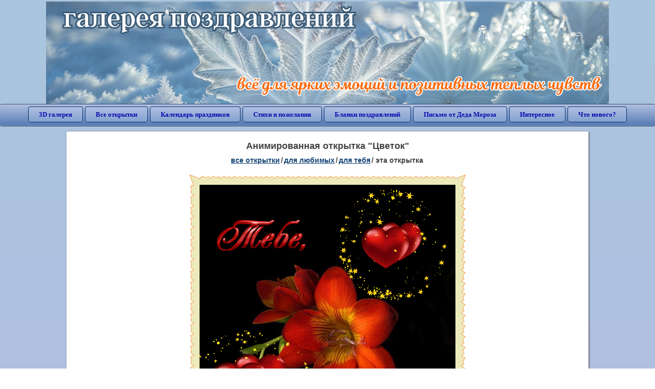

--- FILE ---
content_type: text/html; charset=utf-8;
request_url: https://3d-galleru.ru/3D/image/cvetok-83741/
body_size: 5830
content:
<!DOCTYPE html><html xmlns:og="http://ogp.me/ns#" lang="ru"><head><title>Анимированная открытка Цветок </title><meta name="description" content="Благодарю гифки очень красивые. Открытки аним -привет. Доброй ночи по китайски мигающие." /><meta http-equiv="Content-Type" content="text/html; charset=UTF-8"/><link rel="shortcut icon" href="/img/promo/favicon.ico"><meta name="viewport" content="width=device-width, initial-scale=1, maximum-scale=1" /> <link rel="manifest" href="/android_app/manifest.json" /><meta name="theme-color" content="#F6F6F6" /><meta name="application-name" content="Открытки" /><meta name="mobile-web-app-capable" content="yes" /><meta name="viewport" content="width=device-width, initial-scale=1" /><link rel="icon" type="image/png" sizes="16x16" href="/android_app/16x16.png" /><link rel="icon" type="image/png" sizes="32x32" href="/android_app/32x32.png" /><link rel="icon" type="image/png" sizes="96x96" href="/android_app/96x96.png" /><link rel="icon" type="image/png" sizes="192x192" href="/android_app/192x192.png" /><meta name="apple-mobile-web-app-capable" content="yes" /><meta name="apple-mobile-web-app-title" content="Открытки" /><meta name="apple-mobile-web-app-status-bar-style" content="default" /><link rel="apple-touch-icon" sizes="48x48" href="/android_app/48x48.png" /><link rel="apple-touch-icon" sizes="57x57" href="/android_app/57x57.png" /><link rel="apple-touch-icon" sizes="60x60" href="/android_app/60x60.png" /><link rel="apple-touch-icon" sizes="72x72" href="/android_app/72x72.png" /><link rel="apple-touch-icon" sizes="76x76" href="/android_app/76x76.png" /><link rel="apple-touch-icon" sizes="96x96" href="/android_app/96x96.png" /><link rel="apple-touch-icon" sizes="114x114" href="/android_app/114x114.png" /><link rel="apple-touch-icon" sizes="120x120" href="/android_app/120x120.png" /><link rel="apple-touch-icon" sizes="144x144" href="/android_app/144x144.png" /><link rel="apple-touch-icon" sizes="152x152" href="/android_app/152x152.png" /><link rel="apple-touch-icon" sizes="180x180" href="/android_app/180x180.png" /><meta http-equiv="X-UA-Compatible" content="IE=edge,chrome=1"><meta property="fb:app_id" content="510324633181047" /><meta property="og:type" content="article" /><meta property="og:title" content='Анимированная открытка Цветок ' /><meta property="og:description" content="Благодарю гифки очень красивые. Открытки аним -привет. Доброй ночи по китайски мигающие." /><meta property="og:url" content="https://3d-galleru.ru/3D/image/cvetok-83741/" /><meta property="og:site_name" content="Галерея поздравлений" /><meta property="og:type:article:section" content="открытки" /><meta property="og:image" content="https://3d-galleru.ru/3D/image/ssylka-na-otkrytku-83741/promo7.jpeg"/><meta property="og:image:secure_url" content="https://3d-galleru.ru/3D/image/ssylka-na-otkrytku-83741/promo7.jpeg"/><meta property="og:image:width" content="671" /><meta property="og:image:height" content="300" /><meta name="twitter:card" content="summary"><meta name="twitter:creator" content="@webholt"><meta name="twitter:title" content='Анимированная открытка Цветок '><meta name="twitter:description" content="Благодарю гифки очень красивые. Открытки аним -привет. Доброй ночи по китайски мигающие."><meta name="twitter:image" content="https://3d-galleru.ru/3D/image/ssylka-na-otkrytku-83741/promo7.jpeg"><meta name="twitter:card" content="summary_large_image"><meta name="twitter:site" content="@amdoit_ru"><meta name="twitter:creator" content="@amdoit_ru"><meta name="twitter:title" content='Анимированная открытка Цветок '><meta name="twitter:description" content="Благодарю гифки очень красивые. Открытки аним -привет. Доброй ночи по китайски мигающие."><meta name="twitter:image" content="https://3d-galleru.ru/3D/image/ssylka-na-otkrytku-83741/promo7.jpeg"><meta name="tb_url" content="https://3d-galleru.ru/cards/8/37/1cl3pz1myb4h73t3.jpg"><link rel="chrome-webstore-item" href="https://chrome.google.com/webstore/detail/lkgdbimigeeehofgaacanklgmfkilglm"><link href="/css-styles/style,card-comments,popup.css?v=4" rel="stylesheet" type="text/css"><link rel="stylesheet" href="/comments/comments.css" type="text/css"/><link rel="image_src" href="https://3d-galleru.ru/3D/image/ssylka-na-otkrytku-83741/promo7.jpeg"/><link rel="stylesheet" href="/old/style.css" type="text/css"/><link rel="alternate" media="only screen and (max-width: 640px)" href="https://m.3d-galleru.ru/3D/image/cvetok-83741/"/><style>@media (max-width:420px){	#google_1:empty, .yandex_rtb:empty{	aspect-ratio: 3 / 2;	}	html#download #content h1, html#download #content nav.full-path{	display: none;	}	}</style><script type="application/ld+json" class="yoast-schema-graph">{	"@context": "https://schema.org",	"@graph": [{	"@type": "WebSite",	"@id": "https://3d-galleru.ru/#website",	"url": "https://3d-galleru.ru/",	"name": "Красивые открытки бесплатно | 3d-galleru.ru",	"description": "3d-galleru.ru",	"potentialAction": [{	"@type": "SearchAction",	"target": "https://3d-galleru.ru/archive/search/?search={search_term_string}",	"query-input": "required name=search_term_string"	}],	"inLanguage": "ru"	}, {	"@type": "WebPage",	"@id": "https://3d-galleru.ru/3D/image/cvetok-83741/#webpage",	"url": "https://3d-galleru.ru/3D/image/cvetok-83741/",	"name": "Анимированная открытка Цветок ",	"isPartOf": {	"@id": "https://3d-galleru.ru/#website"	},	"datePublished": "2017-05-07T23:25:54+03:00",	"dateModified": "2020-09-19T20:03:58+03:00",	"description": "Благодарю гифки очень красивые. Открытки аним -привет. Доброй ночи по китайски мигающие.",	"inLanguage": "ru",	"potentialAction": [{	"@type": "ReadAction",	"target": ["https://3d-galleru.ru/3D/image/cvetok-83741/"]	}]	}]
}</script></head><body data-json='{"id":83741,"type":0,"duration":0,"frames":16,"MD":"5.07","uid":5478,"cat_id":863,"title":"\u0426\u0432\u0435\u0442\u043e\u043a","tags":"","text":"","send":1,"likes":2,"tb_url":"https:\/\/3d-galleru.ru\/cards\/8\/37\/1cl3pz1myb4h73t3.jpg","wall_url":"https:\/\/3d-galleru.ru\/cards\/8\/37\/1cl3pz1myb4h73t3\/cvetok.gif","ya_url":"https:\/\/lh3.googleusercontent.com\/-GtMaMKECzMM\/WRAIUbldOBI\/AAAAAAABYtA\/YBIEztlZdMQTbiyifhO5iLAz6-uzcr2wQCHM\/s350\/319799657880557.gif","added_date":"2017-05-07 23:25:54","last_mod":1600535038,"W":500,"H":500,"added_date_timestamp":1494188754,"url":"\/3D\/image\/cvetok-83741\/","link":"https:\/\/3d-galleru.ru\/3D\/image\/ssylka-na-otkrytku-83741\/","promo":"https:\/\/3d-galleru.ru\/3D\/image\/ssylka-na-otkrytku-83741\/","comment_url":"https:\/\/3d-galleru.ru\/3D\/image\/cvetok-83741\/","og_image":"https:\/\/3d-galleru.ru\/3D\/image\/ssylka-na-otkrytku-83741\/promo7.jpeg","og_image_small":"https:\/\/3d-galleru.ruhttps:\/\/3d-galleru.ru\/cards\/8\/37\/1cl3pz1myb4h73t3.jpg","added_date_ISO":"2017-05-07T23:25:54+03:00","last_modified_ISO":"2020-09-19T20:03:58+03:00","description":"\u0411\u043b\u0430\u0433\u043e\u0434\u0430\u0440\u044e \u0433\u0438\u0444\u043a\u0438 \u043e\u0447\u0435\u043d\u044c \u043a\u0440\u0430\u0441\u0438\u0432\u044b\u0435. \u041e\u0442\u043a\u0440\u044b\u0442\u043a\u0438 \u0430\u043d\u0438\u043c -\u043f\u0440\u0438\u0432\u0435\u0442. \u0414\u043e\u0431\u0440\u043e\u0439 \u043d\u043e\u0447\u0438 \u043f\u043e \u043a\u0438\u0442\u0430\u0439\u0441\u043a\u0438 \u043c\u0438\u0433\u0430\u044e\u0449\u0438\u0435."}' data-base="/archive/search/" data-placeholder="Поиск открыток ..."><div id="wrapper"><div class="top-block"><div class="top-title"></div></div><div id="top-line"><a href="/archive/" id="mobile-left-bt"><i>&#xe826;</i>все открытки</a><div class="top-menu mobile-hidden"><a href="/3D/cat/top-chasa-TH/">3D галерея</a><a href="/archive/">Все открытки</a><a href="/wishes/">Календарь праздников</a><a href="/pozdrav/">Стихи и пожелания</a><a href="https://b.3d-galleru.ru/">Бланки поздравлений</a><a href="/novyj-god/pismo-ot-deda-moroza/" target="_blank">Письмо от Деда Мороза</a><a href="/interest/">Интересное</a><a href="/news/comments/">Что нового?</a></div><div id="menu-btn">Меню</div><div class="mobile-hidden" id="top-line-promo" style="display:none"><a href="https://chrome.google.com/webstore/detail/lkgdbimigeeehofgaacanklgmfkilglm" target="_blank" id="extension-link"><img src="/extentions/img/30x30.png">расширение для вашего браузера</a><a href="/voice-cards/" target="_blank" style="display:none"><img src="/extentions/img/voice-cards.png">Аудио поздравления</a></div></div><div id="content"><div id="mobile-menu"><div id="main-mobile-menu"><h2>Главное меню</h2><ul><li><a href="/archive/">Открытки</a></li><li><a href="/pozdrav/">Стихи и пожелания</a></li><li><a href="/wishes/">Календарь праздников</a></li><li><a href="https://3d-galleru.ru/novyj-god/pismo-ot-deda-moroza/" target="_blank">Письмо от Деда Мороза</a></li><li><a href="https://b.3d-galleru.ru/" target="_blank">Бланки поздравлений</a></li><li><a href="/interest/">Интересное</a></li><li><a href="/news/comments/">Что нового?</a></li><li><a href="/contact-form/" target="contact-form">Обратная связь</a></li></ul></div></div><div id="image-object" class="mobile-shift"><h1>Анимированная открытка "Цветок"</h1><nav class="full-path"><a href="/archive/">все открытки</a><span>/</span><a href="/archive/cat/dlya-lyubimyx-78/" title="Открытки для любимых, любимому мужчине, любимой девушке">для любимых</a><span>/</span><a href="/archive/cat/dlya-tebya-863/" title="Подарки для любимых. Открытки для тебя.">для тебя</a><span>/</span><span>эта открытка</span></nav><div id="for-like-buttons"></div><div id="card-image"><div itemscope="" itemtype="https://schema.org/ImageObject"><meta itemprop="name" content="Анимированная открытка Цветок"><meta itemprop="description" content="Благодарю гифки очень красивые. Открытки аним -привет. Доброй ночи по китайски мигающие."><meta itemprop="width" content="500"><meta itemprop="height" content="500"><img src="https://3d-galleru.ru/cards/8/37/1cl3pz1myb4h73t3/cvetok.gif" itemprop="contentUrl" class="cardContent" alt="Анимированная открытка Цветок" style="aspect-ratio: 500 / 500;"></div></div><div class="GAS" id='google_1'></div><div id="card-buttons"><h2>&darr; Вы можете &darr;</h2><div class="send-card-button" id="send-card-button"><i>&#xe802;</i>Отправить эту открытку</div><a class="button" id="download-card-button" href="https://3d-galleru.ru/cards/8/37/1cl3pz1myb4h73t3/cvetok.gif" download="Открытка_с_3d-galleru.ru.gif"><i>&#xe81c;</i>Скачать</a><div class="button mobile-hidden" onclick="imagePage.sendBadReport()">Пожаловаться</div></div><div id="TGM" class="mobile-only mobile-hidden"><ul><li><a href="//m.3d-galleru.ru/3D/image/cvetok-83741/?s=telegram">Отправить эту открытку</a></li><li><a href="//m.3d-galleru.ru/archive/?s=telegram">Смотреть другие открытки</a></li><li><a href="//m.3d-galleru.ru/wishes/?s=telegram">Календарь праздников</a></li><li><a href="//voice.3d-galleru.ru/">Голосовые поздравления</a></li></ul></div></div><div id="image-bottom" class="mobile-shift"><h2 id="tags" class="mobile-hidden"><b>Теги:</b><a href="/archive/tag/%D0%B1%D0%BB%D0%B0%D0%B3%D0%BE%D0%B4%D0%B0%D1%80%D1%8E+%D0%B3%D0%B8%D1%84%D0%BA%D0%B8+%D0%BE%D1%87%D0%B5%D0%BD%D1%8C+%D0%BA%D1%80%D0%B0%D1%81%D0%B8%D0%B2%D1%8B%D0%B5/">благодарю гифки очень красивые</a></h2><div id="card-info"><div id="author-object"><img class="avatar" src="https://avt-4.foto.mail.ru/mail/z.heybetov/_avatar?1578505258" onerror="this.onerror=null;this.src='/img/default-avatar.gif';"><div><b>Открытку загрузил: <a href="/archive/user/farid-5478/" class="open-in-gallery">фарид *****)))</a></b><div id="status"></div><b>Всего картинок в галерее: <a href="/archive/user/farid-5478/" class="open-in-gallery">13010 штук</a></b></div></div><div id="description"></div></div><div style="clear:both"></div><div id="comments-block" class="mobile-hidden"><div id="comments-all" class="comment-title mobile-hidden" data-pk="7cf7464b897b944e599145eb42972dcf" data-sk="1b4a85e5be53213d4a4b7b5f804ca678"><div class="on_page_button" data-action="comment"><i>&#xf27b;</i>Комментировать</div><div class="on_page_button" data-action="login"><i>&#xf2be;</i>Вход</div><div class="on_page_button" data-action="clear-all"><i>&#xe814;</i>Удалить все комментарии</div></div><div id="comment-editor"><b>Тут вы можете поделиться своим впечатлением об открытке и/или сказать спасибо её автору:</b><textarea></textarea><span class="on_page_button" onclick="comments.submit(event)"><i>&#xf0e5;</i>Комментировать</span></div></div><div id="gallery" class="mobile-only"><h2>Открытки по темам. Выберите один из разделов ниже &darr;</h2><div id="bottom-menu"><ul><li><a href="/archive/cat/top-otkrytok-cards-top/">Топ открыток</a></li><li><a href="/archive/cat/utro-den-vecher-56/">Утро, день, вечер</a></li><li><a href="/archive/cat/dni-nedeli-242/">Дни недели</a></li><li><a href="/archive/cat/c-dnem-rozhdeniya-115/">C днем рождения</a></li><li><a href="/archive/cat/kalendar-42/">Календарь</a></li><li><a href="/archive/cat/dobrye-pozhelaniya-136/">Добрые пожелания</a></li><li><a href="/archive/cat/vremena-goda-10/">Времена года</a></li><li><a href="/archive/cat/dlya-druzej-68/">Для друзей</a></li><li><a href="/archive/cat/privet-kak-dela-858/">Привет, как дела?</a></li><li><a href="/archive/cat/motivaciya-dlya-zhizni-2469/">Мотивация для жизни</a></li><li><a href="/archive/cat/skazat-spasibo-859/">Сказать спасибо</a></li><li><a href="/archive/cat/kartinki-bez-teksta-860/">Картинки без текста</a></li><li><a href="/archive/cat/dlya-lyubimyx-78/">Для любимых</a></li><li><a href="/archive/cat/cvety-i-podarki-91/">Цветы и подарки</a></li><li><a href="/archive/cat/novosti-i-sobytiya-2488/">Новости и события</a></li><li><a href="/archive/cat/na-svadbu-811/">На свадьбу</a></li><li><a href="/archive/cat/komplimenty-857/">Комплименты</a></li><li><a href="/archive/cat/ugoshheniya-dlya-druzej-22/">Угощения для друзей</a></li><li><a href="/archive/cat/novyj-god-162/">Новый год</a></li><li><a href="/archive/cat/dacha-ogorod-2527/">Дача / огород</a></li><li><a href="/archive/cat/poka-do-svidaniya-2920/">Пока, до свидания</a></li></ul></div></div></div></div><div id="footer"><p>Copyright © 2011-2026 Amdoit</p><p>|</p><p><a href="/contact-form/" target="contact-form">Обратная связь</a></p><p>|</p><p><a href="/add/" target="_blank">Разместить свою открытку на сайте</a></p><p>|</p><p><a href="/add/xml/politica.html" target="_blank">Политика конфиденциальности</a></p><p>|</p><p><a href="/add/xml/user-agreement.html" target="_blank">Пользовательское соглашение</a></p><div id="our-socnets-links" class="mobile-only"><i>Мы в соц сетях:</i><div data-sn="ok"></div><div data-sn="vk"></div><div data-sn="mm"></div><div data-sn="in"></div></div></div></div><script src="/js/JS_error.js?v=4"></script><script src="/javascript/small_like_bt,sNet,imagePage,popup-window,T_Search,bottomNav,google-analytics.js?v=4"></script><script src="/comments/comments.js"></script><script>if(screen.width>=800){	AD_manager.yandex_blockId = "R-A-2077868-2";
}
else{	sessionStorage.AB_TEST = sessionStorage.AB_TEST || (Math.random()>0.5 ? 1 : 0);	if(false && sessionStorage.AB_TEST==1){	AD_manager.yandex_blockId = "R-A-2077868-13";	AD_manager.yandex_blockType = "floorAd";	}	else{	AD_manager.yandex_blockId = "R-A-2077868-3";	}
}
AD_manager.slot = "6556263859";
AD_manager.load("0");</script><script>function resizeIframe(iframe) {	iframe = iframe ? iframe : document.getElementById("send-card-iframe");	iframe.height = iframe.contentWindow.document.body.scrollHeight;	if (parseInt(iframe.height) < iframe.contentWindow.document.body.scrollHeight) {	setTimeout(resizeIframe, 50, iframe);	}
}</script><script>comments.unit(0);
setTimeout(myCounter.reachGoal, 1000, "CARD_COMMENTS_PAGE");</script></body></html>

--- FILE ---
content_type: text/html; charset=utf-8
request_url: https://www.google.com/recaptcha/api2/aframe
body_size: 266
content:
<!DOCTYPE HTML><html><head><meta http-equiv="content-type" content="text/html; charset=UTF-8"></head><body><script nonce="Fas7G5ms3zpk7_Kt3qJDiQ">/** Anti-fraud and anti-abuse applications only. See google.com/recaptcha */ try{var clients={'sodar':'https://pagead2.googlesyndication.com/pagead/sodar?'};window.addEventListener("message",function(a){try{if(a.source===window.parent){var b=JSON.parse(a.data);var c=clients[b['id']];if(c){var d=document.createElement('img');d.src=c+b['params']+'&rc='+(localStorage.getItem("rc::a")?sessionStorage.getItem("rc::b"):"");window.document.body.appendChild(d);sessionStorage.setItem("rc::e",parseInt(sessionStorage.getItem("rc::e")||0)+1);localStorage.setItem("rc::h",'1768667046801');}}}catch(b){}});window.parent.postMessage("_grecaptcha_ready", "*");}catch(b){}</script></body></html>